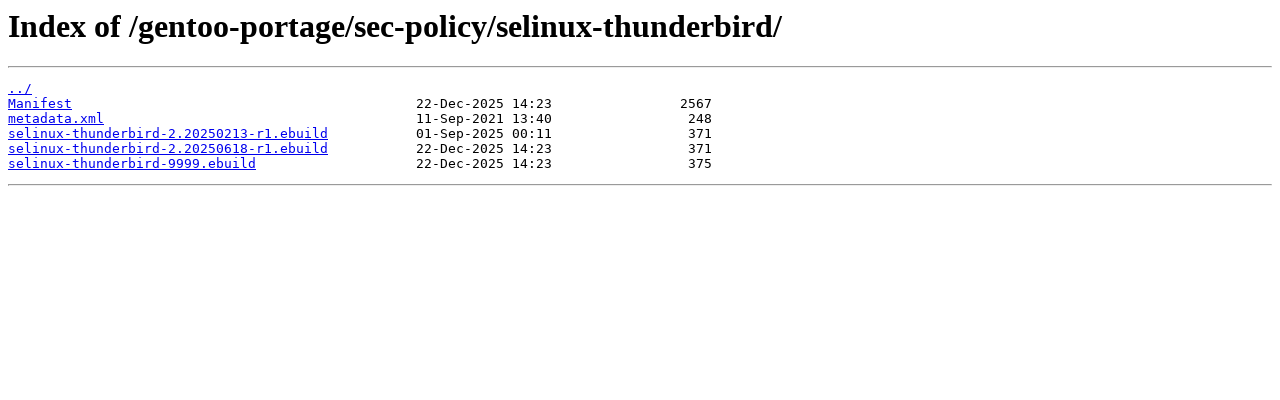

--- FILE ---
content_type: text/html
request_url: https://mirror.its.dal.ca/gentoo-portage/sec-policy/selinux-thunderbird/?C=S&O=D
body_size: 895
content:
<html>
<head><title>Index of /gentoo-portage/sec-policy/selinux-thunderbird/</title></head>
<body>
<h1>Index of /gentoo-portage/sec-policy/selinux-thunderbird/</h1><hr><pre><a href="../">../</a>
<a href="Manifest">Manifest</a>                                           22-Dec-2025 14:23                2567
<a href="metadata.xml">metadata.xml</a>                                       11-Sep-2021 13:40                 248
<a href="selinux-thunderbird-2.20250213-r1.ebuild">selinux-thunderbird-2.20250213-r1.ebuild</a>           01-Sep-2025 00:11                 371
<a href="selinux-thunderbird-2.20250618-r1.ebuild">selinux-thunderbird-2.20250618-r1.ebuild</a>           22-Dec-2025 14:23                 371
<a href="selinux-thunderbird-9999.ebuild">selinux-thunderbird-9999.ebuild</a>                    22-Dec-2025 14:23                 375
</pre><hr></body>
</html>
